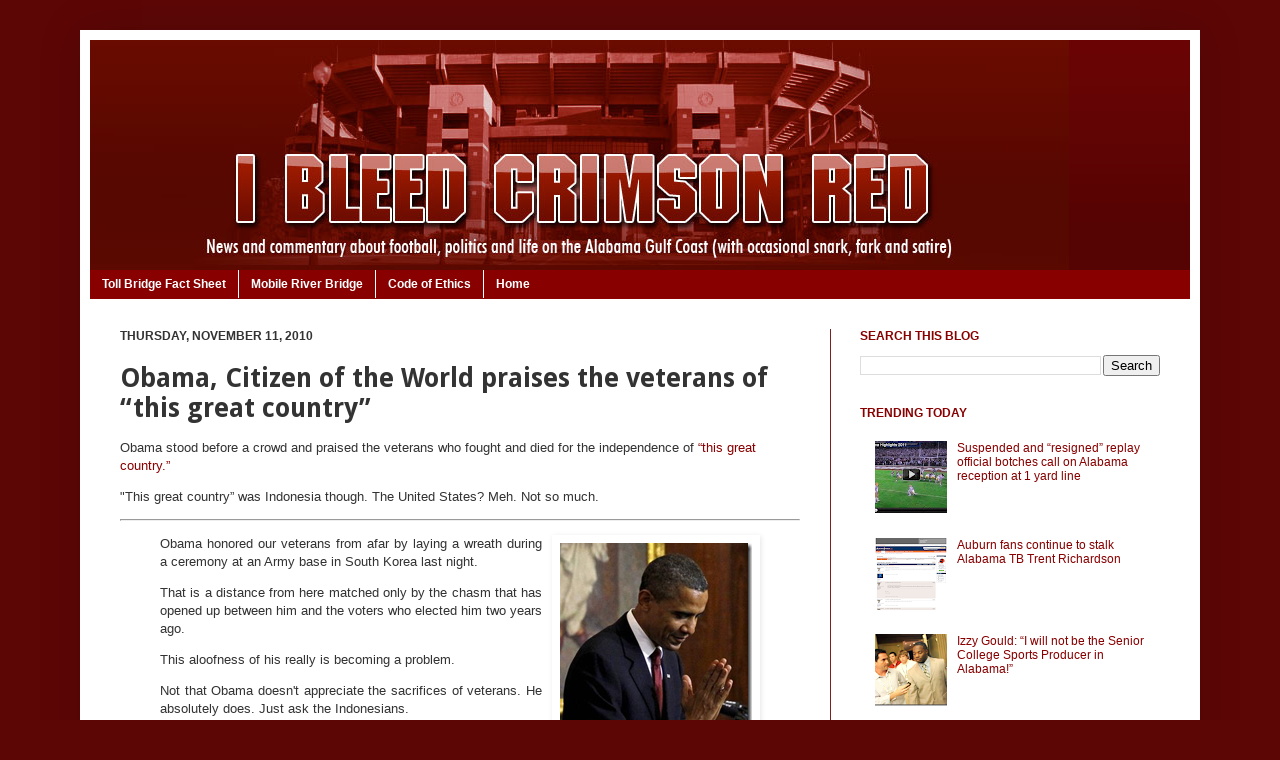

--- FILE ---
content_type: text/html; charset=UTF-8
request_url: https://www.ibleedcrimsonred.com/2010/11/obama-citizen-of-world-praises-veterans.html
body_size: 18611
content:
<!DOCTYPE html>
<html class='v2' dir='ltr' xmlns='http://www.w3.org/1999/xhtml' xmlns:b='http://www.google.com/2005/gml/b' xmlns:data='http://www.google.com/2005/gml/data' xmlns:expr='http://www.google.com/2005/gml/expr'>
<head>
<link href='https://www.blogger.com/static/v1/widgets/335934321-css_bundle_v2.css' rel='stylesheet' type='text/css'/>
<script async='async' crossorigin='anonymous' src='https://pagead2.googlesyndication.com/pagead/js/adsbygoogle.js?client=ca-pub-9194393883167843'></script>
<meta content='IE=EmulateIE7' http-equiv='X-UA-Compatible'/>
<meta content='width=1100' name='viewport'/>
<meta content='text/html; charset=UTF-8' http-equiv='Content-Type'/>
<meta content='blogger' name='generator'/>
<link href='https://www.ibleedcrimsonred.com/favicon.ico' rel='icon' type='image/x-icon'/>
<link href='https://www.ibleedcrimsonred.com/2010/11/obama-citizen-of-world-praises-veterans.html' rel='canonical'/>
<link rel="alternate" type="application/atom+xml" title="I Bleed Crimson Red - Atom" href="https://www.ibleedcrimsonred.com/feeds/posts/default" />
<link rel="alternate" type="application/rss+xml" title="I Bleed Crimson Red - RSS" href="https://www.ibleedcrimsonred.com/feeds/posts/default?alt=rss" />
<link rel="service.post" type="application/atom+xml" title="I Bleed Crimson Red - Atom" href="https://www.blogger.com/feeds/5335013332653784695/posts/default" />

<link rel="alternate" type="application/atom+xml" title="I Bleed Crimson Red - Atom" href="https://www.ibleedcrimsonred.com/feeds/2935109023235970179/comments/default" />
<!--Can't find substitution for tag [blog.ieCssRetrofitLinks]-->
<link href='https://blogger.googleusercontent.com/img/b/R29vZ2xl/AVvXsEj7X2NiEQKVdEUi6XoY6jvQnBMAewOT5lxbEayv2azGNjraLGpmMI2xH2X1TZbSJyLeFvgfeQ-XXK1dmjc2IAtbfwC9a7AQ5XmF6rW3-IruCN9RtdTBwmNWVDgzu6ip4O6p1J9-aB8fOqc/?imgmax=800' rel='image_src'/>
<meta content='https://www.ibleedcrimsonred.com/2010/11/obama-citizen-of-world-praises-veterans.html' property='og:url'/>
<meta content='Obama, Citizen of the World praises the veterans of “this great country”' property='og:title'/>
<meta content='Obama stood before a crowd and praised the veterans who fought and died for the independence of “this great country.”   &quot;This great country”...' property='og:description'/>
<meta content='https://blogger.googleusercontent.com/img/b/R29vZ2xl/AVvXsEj7X2NiEQKVdEUi6XoY6jvQnBMAewOT5lxbEayv2azGNjraLGpmMI2xH2X1TZbSJyLeFvgfeQ-XXK1dmjc2IAtbfwC9a7AQ5XmF6rW3-IruCN9RtdTBwmNWVDgzu6ip4O6p1J9-aB8fOqc/w1200-h630-p-k-no-nu/?imgmax=800' property='og:image'/>
<title>
I Bleed Crimson Red: Obama, Citizen of the World praises the veterans of &#8220;this great country&#8221;
</title>
<style type='text/css'>@font-face{font-family:'Droid Sans';font-style:normal;font-weight:700;font-display:swap;src:url(//fonts.gstatic.com/s/droidsans/v19/SlGWmQWMvZQIdix7AFxXmMh3eDs1ZyHKpWg.woff2)format('woff2');unicode-range:U+0000-00FF,U+0131,U+0152-0153,U+02BB-02BC,U+02C6,U+02DA,U+02DC,U+0304,U+0308,U+0329,U+2000-206F,U+20AC,U+2122,U+2191,U+2193,U+2212,U+2215,U+FEFF,U+FFFD;}</style>
<style id='page-skin-1' type='text/css'><!--
/*
-----------------------------------------------
Blogger Template Style
Name:     Simple
Designer: Josh Peterson
URL:      www.noaesthetic.com
----------------------------------------------- */
#navbar-iframe {
display: none !important;
}
/* Variable definitions
====================
<Variable name="keycolor" description="Main Color" type="color" default="#66bbdd"/>
<Group description="Page Text" selector="body">
<Variable name="body.font" description="Font" type="font"
default="normal normal 12px Arial, Tahoma, Helvetica, FreeSans, sans-serif"/>
<Variable name="body.text.color" description="Text Color" type="color" default="#222222"/>
</Group>
<Group description="Backgrounds" selector=".body-fauxcolumns-outer">
<Variable name="body.background.color" description="Outer Background" type="color" default="#66bbdd"/>
<Variable name="content.background.color" description="Main Background" type="color" default="#ffffff"/>
<Variable name="header.background.color" description="Header Background" type="color" default="transparent"/>
</Group>
<Group description="Links" selector=".main-outer">
<Variable name="link.color" description="Link Color" type="color" default="#2288bb"/>
<Variable name="link.visited.color" description="Visited Color" type="color" default="#888888"/>
<Variable name="link.hover.color" description="Hover Color" type="color" default="#33aaff"/>
</Group>
<Group description="Blog Title" selector=".header h1">
<Variable name="header.font" description="Font" type="font"
default="normal normal 60px Arial, Tahoma, Helvetica, FreeSans, sans-serif"/>
<Variable name="header.text.color" description="Title Color" type="color" default="#3399bb" />
</Group>
<Group description="Blog Description" selector=".header .description">
<Variable name="description.text.color" description="Description Color" type="color"
default="#777777" />
</Group>
<Group description="Tabs Text" selector=".tabs-inner .widget li a">
<Variable name="tabs.font" description="Font" type="font"
default="normal normal 14px Arial, Tahoma, Helvetica, FreeSans, sans-serif"/>
<Variable name="tabs.text.color" description="Text Color" type="color" default="#999999"/>
<Variable name="tabs.selected.text.color" description="Selected Color" type="color" default="#000000"/>
</Group>
<Group description="Tabs Background" selector=".tabs-outer .PageList">
<Variable name="tabs.background.color" description="Background Color" type="color" default="#f5f5f5"/>
<Variable name="tabs.selected.background.color" description="Selected Color" type="color" default="#eeeeee"/>
</Group>
<Group description="Post Title" selector="h3.post-title, .comments h4">
<Variable name="post.title.font" description="Font" type="font"
default="normal normal 22px Arial, Tahoma, Helvetica, FreeSans, sans-serif"/>
</Group>
<Group description="Date Header" selector=".date-header">
<Variable name="date.header.color" description="Text Color" type="color"
default="#333333"/>
<Variable name="date.header.background.color" description="Background Color" type="color"
default="transparent"/>
</Group>
<Group description="Post Footer" selector=".post-footer">
<Variable name="post.footer.text.color" description="Text Color" type="color" default="#666666"/>
<Variable name="post.footer.background.color" description="Background Color" type="color"
default="#f9f9f9"/>
<Variable name="post.footer.border.color" description="Shadow Color" type="color" default="#eeeeee"/>
</Group>
<Group description="Gadgets" selector="h2">
<Variable name="widget.title.font" description="Title Font" type="font"
default="normal bold 11px Arial, Tahoma, Helvetica, FreeSans, sans-serif"/>
<Variable name="widget.title.text.color" description="Title Color" type="color" default="#000000"/>
<Variable name="widget.alternate.text.color" description="Alternate Color" type="color" default="#999999"/>
</Group>
<Group description="Images" selector=".main-inner">
<Variable name="image.background.color" description="Background Color" type="color" default="#ffffff"/>
<Variable name="image.border.color" description="Border Color" type="color" default="#eeeeee"/>
<Variable name="image.text.color" description="Caption Text Color" type="color" default="#333333"/>
</Group>
<Group description="Accents" selector=".content-inner">
<Variable name="body.rule.color" description="Separator Line Color" type="color" default="#eeeeee"/>
<Variable name="tabs.border.color" description="Tabs Border Color" type="color" default="#772222"/>
</Group>
<Variable name="body.background" description="Body Background" type="background"
color="#5d0606" default="$(color) none repeat scroll top left"/>
<Variable name="body.background.override" description="Body Background Override" type="string" default=""/>
<Variable name="body.background.gradient.cap" description="Body Gradient Cap" type="url"
default="url(https://www.blogblog.com/1kt/simple/gradients_light.png)"/>
<Variable name="body.background.gradient.tile" description="Body Gradient Tile" type="url"
default="url(https://www.blogblog.com/1kt/simple/body_gradient_tile_light.png)"/>
<Variable name="content.background.color.selector" description="Content Background Color Selector" type="string" default=".content-inner"/>
<Variable name="content.padding" description="Content Padding" type="length" default="10px"/>
<Variable name="content.padding.horizontal" description="Content Horizontal Padding" type="length" default="10px"/>
<Variable name="content.shadow.spread" description="Content Shadow Spread" type="length" default="40px"/>
<Variable name="content.shadow.spread.webkit" description="Content Shadow Spread (WebKit)" type="length" default="5px"/>
<Variable name="content.shadow.spread.ie" description="Content Shadow Spread (IE)" type="length" default="10px"/>
<Variable name="main.border.width" description="Main Border Width" type="length" default="0"/>
<Variable name="header.background.gradient" description="Header Gradient" type="url" default="none"/>
<Variable name="header.shadow.offset.left" description="Header Shadow Offset Left" type="length" default="-1px"/>
<Variable name="header.shadow.offset.top" description="Header Shadow Offset Top" type="length" default="-1px"/>
<Variable name="header.shadow.spread" description="Header Shadow Spread" type="length" default="1px"/>
<Variable name="header.padding" description="Header Padding" type="length" default="30px"/>
<Variable name="header.border.size" description="Header Border Size" type="length" default="1px"/>
<Variable name="header.bottom.border.size" description="Header Bottom Border Size" type="length" default="0"/>
<Variable name="header.border.horizontalsize" description="Header Horizontal Border Size" type="length" default="0"/>
<Variable name="description.text.size" description="Description Text Size" type="string" default="140%"/>
<Variable name="tabs.margin.top" description="Tabs Margin Top" type="length" default="0" />
<Variable name="tabs.margin.side" description="Tabs Side Margin" type="length" default="30px" />
<Variable name="tabs.background.gradient" description="Tabs Background Gradient" type="url"
default="url(https://www.blogblog.com/1kt/simple/gradients_light.png)"/>
<Variable name="tabs.border.width" description="Tabs Border Width" type="length" default="1px"/>
<Variable name="tabs.bevel.border.width" description="Tabs Bevel Border Width" type="length" default="1px"/>
<Variable name="date.header.padding" description="Date Header Padding" type="string" default="inherit"/>
<Variable name="date.header.letterspacing" description="Date Header Letter Spacing" type="string" default="inherit"/>
<Variable name="date.header.margin" description="Date Header Margin" type="string" default="inherit"/>
<Variable name="post.margin.bottom" description="Post Bottom Margin" type="length" default="25px"/>
<Variable name="image.border.small.size" description="Image Border Small Size" type="length" default="2px"/>
<Variable name="image.border.large.size" description="Image Border Large Size" type="length" default="5px"/>
<Variable name="page.width.selector" description="Page Width Selector" type="string" default=".region-inner"/>
<Variable name="page.width" description="Page Width" type="string" default="auto"/>
<Variable name="main.section.margin" description="Main Section Margin" type="length" default="15px"/>
<Variable name="main.padding" description="Main Padding" type="length" default="15px"/>
<Variable name="main.padding.top" description="Main Padding Top" type="length" default="30px"/>
<Variable name="main.padding.bottom" description="Main Padding Bottom" type="length" default="30px"/>
<Variable name="paging.background"
color="#ffffff"
description="Background of blog paging area" type="background"
default="transparent none no-repeat scroll top center"/>
<Variable name="footer.bevel" description="Bevel border length of footer" type="length" default="0"/>
<Variable name="startSide" description="Side where text starts in blog language" type="automatic" default="left"/>
<Variable name="endSide" description="Side where text ends in blog language" type="automatic" default="right"/>
*/
/* Content
----------------------------------------------- */
body {
font: normal normal 12px Arial, Tahoma, Helvetica, FreeSans, sans-serif;
color: #333333;
background: #5d0606 none no-repeat scroll center center;
padding: 0 40px 40px 40px;
}
html body .region-inner {
min-width: 0;
max-width: 100%;
width: auto;
}
a:link {
text-decoration:none;
color: #880000;
}
a:visited {
text-decoration:none;
color: #cc3333;
}
a:hover {
text-decoration:underline;
color: #228822;
}
.body-fauxcolumn-outer .fauxcolumn-inner {
background: transparent none repeat scroll top left;
_background-image: none;
}
.body-fauxcolumn-outer .cap-top {
position: absolute;
z-index: 1;
height: 400px;
width: 100%;
background: #5d0606 none no-repeat scroll center center;
}
.body-fauxcolumn-outer .cap-top .cap-left {
width: 100%;
background: transparent none repeat-x scroll top left;
_background-image: none;
}
.content-outer {
-moz-box-shadow: 0 0 40px rgba(0, 0, 0, .15);
-webkit-box-shadow: 0 0 5px rgba(0, 0, 0, .15);
-goog-ms-box-shadow: 0 0 10px #333333;
box-shadow: 0 0 40px rgba(0, 0, 0, .15);
margin-bottom: 1px;
}
.content-inner {
padding: 10px 10px;
}
.content-inner {
background-color: #ffffff;
}
/* Header
----------------------------------------------- */
.header-outer {
background: #6a0404 url(https://www.blogblog.com/1kt/simple/gradients_deep.png) repeat-x scroll 0 -400px;
_background-image: none;
}
.Header h1 {
font: normal normal 60px Georgia, Utopia, 'Palatino Linotype', Palatino, serif;
color: #ffffff;
text-shadow: -1px -1px 1px rgba(0, 0, 0, .2);
}
.Header h1 a {
color: #ffffff;
}
.Header .description {
font-size: 140%;
color: #ffffff;
}
.header-inner .Header .titlewrapper {
padding: 22px 30px;
}
.header-inner .Header .descriptionwrapper {
padding: 0 30px;
}
/* Tabs
----------------------------------------------- */
.tabs-inner .section:first-child {
border-top: 0 solid #880000;
}
.tabs-inner .section:first-child ul {
margin-top: -0;
border-top: 0 solid #880000;
border-left: 0 solid #880000;
border-right: 0 solid #880000;
}
.tabs-inner .widget ul {
background: #880000 none repeat-x scroll 0 -800px;
_background-image: none;
border-bottom: 1px solid #880000;
margin-top: 1px;
margin-left: -30px;
margin-right: -30px;
}
.tabs-inner .widget li a {
display: inline-block;
padding: .6em 1em;
font: normal bold 12px Arial, Tahoma, Helvetica, FreeSans, sans-serif;
color: #ffffff;
border-left: 1px solid #ffffff;
border-right: 0 solid #880000;
}
.tabs-inner .widget li:first-child a {
border-left: none;
}
.tabs-inner .widget li.selected a, .tabs-inner .widget li a:hover {
color: #ffffff;
background-color: #6a0404;
text-decoration: none;
}
/* Columns
----------------------------------------------- */
.main-outer {
border-top: 0 solid #772222;
}
.fauxcolumn-left-outer .fauxcolumn-inner {
border-right: 1px solid #772222;
}
.fauxcolumn-right-outer .fauxcolumn-inner {
border-left: 1px solid #772222;
}
/* Headings
----------------------------------------------- */
h2 {
margin: 0 0 1em 0;
font: normal bold 12px Arial, Tahoma, Helvetica, FreeSans, sans-serif;
color: #880000;
text-transform: uppercase;
}
/* Widgets
----------------------------------------------- */
.widget .zippy {
color: #331133;
text-shadow: 2px 2px 1px rgba(0, 0, 0, .1);
}
.widget .popular-posts ul {
list-style: none;
}
/* Posts
----------------------------------------------- */
.date-header span {
background-color: transparent;
color: #333333;
padding: inherit;
letter-spacing: inherit;
margin: inherit;
}
.main-inner {
padding-top: 30px;
padding-bottom: 30px;
}
.main-inner .column-center-inner {
padding: 0 15px;
}
.main-inner .column-center-inner .section {
margin: 0 15px;
}
.post {
margin: 0 0 25px 0;
}
h3.post-title, .comments h4 {
font: normal bold 26px Droid Sans;
margin: .75em 0 0;
}
.post-body {
font-size: 110%;
line-height: 1.4;
position: relative;
}
.post-body img, .post-body .tr-caption-container, .Profile img, .Image img,
.BlogList .item-thumbnail img {
padding: 4px;
background: #ffffff;
border: 1px solid #660000;
-moz-box-shadow: 1px 1px 5px rgba(0, 0, 0, .1);
-webkit-box-shadow: 1px 1px 5px rgba(0, 0, 0, .1);
box-shadow: 1px 1px 5px rgba(0, 0, 0, .1);
}
.post-body img, .post-body .tr-caption-container {
padding: 8px;
}
.post-body .tr-caption-container {
color: #333333;
}
.post-body .tr-caption-container img {
padding: 0;
background: transparent;
border: none;
-moz-box-shadow: 0 0 0 rgba(0, 0, 0, .1);
-webkit-box-shadow: 0 0 0 rgba(0, 0, 0, .1);
box-shadow: 0 0 0 rgba(0, 0, 0, .1);
}
.post-header {
margin: 0 0 1.5em;
line-height: 1.6;
font-size: 90%;
}
.post-footer {
margin: 20px -2px 0;
padding: 5px 10px;
color: #552222;
background-color: #ffffff;
border-bottom: 1px solid transparent;
line-height: 1.6;
font-size: 110%;
}
#comments .comment-author {
padding-top: 1.5em;
border-top: 1px solid #772222;
background-position: 0 1.5em;
}
#comments .comment-author:first-child {
padding-top: 0;
border-top: none;
}
.avatar-image-container {
margin: .2em 0 0;
}
#comments .avatar-image-container img {
border: 1px solid #660000;
}
/* Accents
---------------------------------------------- */
.section-columns td.columns-cell {
border-left: 1px solid #772222;
}
.blog-pager {
background: transparent none no-repeat scroll top center;
}
.blog-pager-older-link, .home-link,
.blog-pager-newer-link {
background-color: #ffffff;
padding: 5px;
}
.footer-outer {
border-top: 0 dashed #bbbbbb;
}
/* Mobile
----------------------------------------------- */
.mobile .content-outer {
-webkit-box-shadow: 0 0 3px rgba(0, 0, 0, .15);
box-shadow: 0 0 3px rgba(0, 0, 0, .15);
padding: 0 40px;
}
body.mobile .AdSense {
margin: 0 -40px;
}
.mobile .tabs-inner .widget ul {
margin-left: 0;
margin-right: 0;
}
.mobile .post {
margin: 0;
}
.mobile .main-inner .column-center-inner .section {
margin: 0;
}
.mobile .date-header span {
padding: 0.1em 10px;
margin: 0 -10px;
}
.mobile h3.post-title {
margin: 0;
}
.mobile .blog-pager {
background: transparent;
}
.mobile .footer-outer {
border-top: none;
}
.mobile .main-inner, .mobile .footer-inner {
background-color: #ffffff;
}
.mobile-index-contents {
color: #333333;
}
.mobile-link-button {
background-color: #880000;
}
.mobile-link-button a:link, .mobile-link-button a:visited {
color: #ffffff;
}
.mobile .body-fauxcolumn-outer .cap-top {
background-size: 100% auto;
}
<%
Function googleColor(value, random)
Dim colorArray
colorArray = Split(value, ",")
googleColor = colorArray(random Mod (UBound(colorArray) + 1))
End Function
Function googleScreenRes()
Dim screenRes, delimiter, resArray
screenRes = Request.ServerVariables("HTTP_UA_PIXELS")
delimiter = "x"
If IsEmpty(screenRes) Then
screenRes = Request.ServerVariables("HTTP_X_UP_DEVCAP_SCREENPIXELS")
delimiter = ","
End If
If IsEmpty(screenRes) Then
screenRes = Request.ServerVariables("HTTP_X_JPHONE_DISPLAY")
delimiter = "*"
End If
resArray = Split(screenRes, delimiter, 2)
If (UBound(resArray) + 1) = 2 Then
googleScreenRes = "&u_w=" & resArray(0) & "&u_h=" & resArray(1)
End If
End Function
Function googleMuid()
Dim muid
muid = Request.ServerVariables("HTTP_X_DCMGUID")
If Not IsEmpty(muid) Then
googleMuid = "&muid=" & muid
Exit Function
End If
muid = Request.ServerVariables("HTTP_X_UP_SUBNO")
If Not IsEmpty(muid) Then
googleMuid = "&muid=" & muid
Exit Function
End If
muid = Request.ServerVariables("HTTP_X_JPHONE_UID")
If Not IsEmpty(muid) Then
googleMuid = "&muid=" & muid
Exit Function
End If
muid = Request.ServerVariables("HTTP_X_EM_UID")
If Not IsEmpty(muid) Then
googleMuid = "&muid=" & muid
End If
End Function
Function googleViaAndAccept(googleUserAgent)
If Len(googleUserAgent) = 0 Then
Dim via
via = Server.URLEncode(Request.ServerVariables("HTTP_VIA"))
If Not IsEmpty(via) Then
googleViaAndAccept = "&via=" & via
End If
Dim accept
accept = Server.URLEncode(Request.ServerVariables("HTTP_ACCEPT"))
If Not IsEmpty(accept) Then
googleViaAndAccept = googleViaAndAccept & "&accept=" & accept
End If
End If
End Function
Dim googleTime, googleDt, googleScheme
googleTime = DateDiff("s", "01/01/1970 00:00:00", Now())
googleDt = (1000 * googleTime) + Round(1000 * (Timer - Int(Timer)))
googleScheme = "https://"
googleUserAgent = Server.URLEncode(Request.ServerVariables("HTTP_USER_AGENT"))
If StrComp(Request.ServerVariables("HTTPS"), "on") = 0 Then googleScheme = "https://"
Dim googleAdUrl, googleAdOutput
googleAdUrl = "https://pagead2.googlesyndication.com/pagead/ads?" &_
"client=ca-mb-pub-9194393883167843" &_
"&dt=" & googleDt &_
"&ip=" & Server.URLEncode(Request.ServerVariables("REMOTE_ADDR")) &_
"&markup=wml" &_
"&output=wml" &_
"&ref=" & Server.URLEncode(Request.ServerVariables("HTTP_REFERER")) &_
"&slotname=0912466810" &_
"&url=" & Server.URLEncode(googleScheme & Request.ServerVariables("HTTP_HOST") & Request.ServerVariables("URL")) &_
"&useragent=" & googleUserAgent &_
googleScreenRes() &_
googleMuid() &_
googleViaAndAccept(googleUserAgent)
Set googleAdOutput = Server.CreateObject("MSXML2.ServerXMLHTTP")
googleAdOutput.Open "GET", googleAdUrl, false
googleAdOutput.Send
Response.Write(googleAdOutput.responseText)
%>

--></style>
<style id='template-skin-1' type='text/css'><!--
body {
min-width: 1120px;
}
.content-outer, .content-fauxcolumn-outer, .region-inner {
min-width: 1120px;
max-width: 1120px;
_width: 1120px;
}
.main-inner .columns {
padding-left: 0px;
padding-right: 360px;
}
.main-inner .fauxcolumn-center-outer {
left: 0px;
right: 360px;
/* IE6 does not respect left and right together */
_width: expression(this.parentNode.offsetWidth -
parseInt("0px") -
parseInt("360px") + 'px');
}
.main-inner .fauxcolumn-left-outer {
width: 0px;
}
.main-inner .fauxcolumn-right-outer {
width: 360px;
}
.main-inner .column-left-outer {
width: 0px;
right: 100%;
margin-left: -0px;
}
.main-inner .column-right-outer {
width: 360px;
margin-right: -360px;
}
#layout {
min-width: 0;
}
#layout .content-outer {
min-width: 0;
width: 800px;
}
#layout .region-inner {
min-width: 0;
width: auto;
}
--></style>
<link href='https://i1046.photobucket.com/albums/b463/Ibleedcrimsonred/IBCR.png' rel='shortcut icon'/>
<link href='https://i1046.photobucket.com/albums/b463/Ibleedcrimsonred/IBCR.png' rel='icon'/>
<script type='text/javascript'>
      var _gaq = _gaq || [];
      _gaq.push(['_setAccount', 'UA-21025844-1']);
                 _gaq.push(['_trackPageview']);
                 (function() {
                 var ga = document.createElement('script'); ga.type = 'text/javascript'; ga.async = true;
                 ga.src = ('https:' == document.location.protocol ? 'https://ssl' : 'https://www') + '.google-analytics.com/ga.js';
                 var s = document.getElementsByTagName('script')[0]; s.parentNode.insertBefore(ga, s);
                 })();
    </script>
<script src='https://w.sharethis.com/button/buttons.js' type='text/javascript'></script>
<script type='text/javascript'>
      stLight.options({publisher: "20c63e38-cefc-4cf4-b150-1920ae6ab2eb", doNotHash: true, doNotCopy: false, hashAddressBar: false});</script>
<meta content='DbfWVQy14PLeygP-svhR4U1xvpg' name='alexaVerifyID'/>
<script async='async' src='//pagead2.googlesyndication.com/pagead/js/adsbygoogle.js'></script>
<script>
     (adsbygoogle = window.adsbygoogle || []).push({
          google_ad_client: "ca-pub-9194393883167843",
          enable_page_level_ads: true
     });
</script>
<link href='https://www.blogger.com/dyn-css/authorization.css?targetBlogID=5335013332653784695&amp;zx=27575790-9a62-44f0-98b1-ef216677d133' media='none' onload='if(media!=&#39;all&#39;)media=&#39;all&#39;' rel='stylesheet'/><noscript><link href='https://www.blogger.com/dyn-css/authorization.css?targetBlogID=5335013332653784695&amp;zx=27575790-9a62-44f0-98b1-ef216677d133' rel='stylesheet'/></noscript>
<meta name='google-adsense-platform-account' content='ca-host-pub-1556223355139109'/>
<meta name='google-adsense-platform-domain' content='blogspot.com'/>

<!-- data-ad-client=ca-pub-9194393883167843 -->

</head>
<body class='loading'>
<div class='navbar section' id='navbar'><div class='widget Navbar' data-version='1' id='Navbar1'><script type="text/javascript">
    function setAttributeOnload(object, attribute, val) {
      if(window.addEventListener) {
        window.addEventListener('load',
          function(){ object[attribute] = val; }, false);
      } else {
        window.attachEvent('onload', function(){ object[attribute] = val; });
      }
    }
  </script>
<div id="navbar-iframe-container"></div>
<script type="text/javascript" src="https://apis.google.com/js/platform.js"></script>
<script type="text/javascript">
      gapi.load("gapi.iframes:gapi.iframes.style.bubble", function() {
        if (gapi.iframes && gapi.iframes.getContext) {
          gapi.iframes.getContext().openChild({
              url: 'https://www.blogger.com/navbar/5335013332653784695?po\x3d2935109023235970179\x26origin\x3dhttps://www.ibleedcrimsonred.com',
              where: document.getElementById("navbar-iframe-container"),
              id: "navbar-iframe"
          });
        }
      });
    </script><script type="text/javascript">
(function() {
var script = document.createElement('script');
script.type = 'text/javascript';
script.src = '//pagead2.googlesyndication.com/pagead/js/google_top_exp.js';
var head = document.getElementsByTagName('head')[0];
if (head) {
head.appendChild(script);
}})();
</script>
</div></div>
<div class='body-fauxcolumns'>
<div class='fauxcolumn-outer body-fauxcolumn-outer'>
<div class='cap-top'>
<div class='cap-left'></div>
<div class='cap-right'></div>
</div>
<div class='fauxborder-left'>
<div class='fauxborder-right'></div>
<div class='fauxcolumn-inner'>
</div>
</div>
<div class='cap-bottom'>
<div class='cap-left'></div>
<div class='cap-right'></div>
</div>
</div>
</div>
<div class='content'>
<div class='content-fauxcolumns'>
<div class='fauxcolumn-outer content-fauxcolumn-outer'>
<div class='cap-top'>
<div class='cap-left'></div>
<div class='cap-right'></div>
</div>
<div class='fauxborder-left'>
<div class='fauxborder-right'></div>
<div class='fauxcolumn-inner'>
</div>
</div>
<div class='cap-bottom'>
<div class='cap-left'></div>
<div class='cap-right'></div>
</div>
</div>
</div>
<div class='content-outer'>
<div class='content-cap-top cap-top'>
<div class='cap-left'></div>
<div class='cap-right'></div>
</div>
<div class='fauxborder-left content-fauxborder-left'>
<div class='fauxborder-right content-fauxborder-right'></div>
<div class='content-inner'>
<header>
<div class='header-outer'>
<div class='header-cap-top cap-top'>
<div class='cap-left'></div>
<div class='cap-right'></div>
</div>
<div class='fauxborder-left header-fauxborder-left'>
<div class='fauxborder-right header-fauxborder-right'></div>
<div class='region-inner header-inner'>
<div class='header section' id='header'><div class='widget Header' data-version='1' id='Header1'>
<div id='header-inner'>
<a href='https://www.ibleedcrimsonred.com/' style='display: block'>
<img alt='I Bleed Crimson Red' height='230px; ' id='Header1_headerimg' src='https://blogger.googleusercontent.com/img/b/R29vZ2xl/AVvXsEicC30mnBmE65s4xKaK5t6Mb96jhEtqXjYfgqHA8gHeq5aIi3l2qSWjrI7yLe2_6V8HS2FEE24sjqybu00ZtiGNmM-6Ky7wbWMWoOF6vyODMvkRt1K6p0HJAwQyNTh6JCsMebhQ8wfrFx0/s1600/IBCR-hdr.jpg' style='display: block' width='979px; '/>
</a>
</div>
</div></div>
</div>
</div>
<div class='header-cap-bottom cap-bottom'>
<div class='cap-left'></div>
<div class='cap-right'></div>
</div>
</div>
</header>
<div class='tabs-outer'>
<div class='tabs-cap-top cap-top'>
<div class='cap-left'></div>
<div class='cap-right'></div>
</div>
<div class='fauxborder-left tabs-fauxborder-left'>
<div class='fauxborder-right tabs-fauxborder-right'></div>
<div class='region-inner tabs-inner'>
<div class='tabs section' id='crosscol'><div class='widget PageList' data-version='1' id='PageList1'>
<h2>
Pages
</h2>
<div class='widget-content'>
<ul>
<li>
<a href='https://www.ibleedcrimsonred.com/p/mrb.html'>
Toll Bridge Fact Sheet
</a>
</li>
<li>
<a href='https://www.ibleedcrimsonred.com/p/mobile-bay-bridge.html'>
Mobile River Bridge
</a>
</li>
<li>
<a href='https://www.ibleedcrimsonred.com/p/blogger-code-of-ethics.html'>
Code of Ethics
</a>
</li>
<li>
<a href='https://www.ibleedcrimsonred.com/'>
Home
</a>
</li>
</ul>
<div class='clear'></div>
</div>
</div></div>
<div class='tabs no-items section' id='crosscol-overflow'></div>
</div>
</div>
<div class='tabs-cap-bottom cap-bottom'>
<div class='cap-left'></div>
<div class='cap-right'></div>
</div>
</div>
<div class='main-outer'>
<div class='main-cap-top cap-top'>
<div class='cap-left'></div>
<div class='cap-right'></div>
</div>
<div class='fauxborder-left main-fauxborder-left'>
<div class='fauxborder-right main-fauxborder-right'></div>
<div class='region-inner main-inner'>
<div class='columns fauxcolumns'>
<div class='fauxcolumn-outer fauxcolumn-center-outer'>
<div class='cap-top'>
<div class='cap-left'></div>
<div class='cap-right'></div>
</div>
<div class='fauxborder-left'>
<div class='fauxborder-right'></div>
<div class='fauxcolumn-inner'>
</div>
</div>
<div class='cap-bottom'>
<div class='cap-left'></div>
<div class='cap-right'></div>
</div>
</div>
<div class='fauxcolumn-outer fauxcolumn-left-outer'>
<div class='cap-top'>
<div class='cap-left'></div>
<div class='cap-right'></div>
</div>
<div class='fauxborder-left'>
<div class='fauxborder-right'></div>
<div class='fauxcolumn-inner'>
</div>
</div>
<div class='cap-bottom'>
<div class='cap-left'></div>
<div class='cap-right'></div>
</div>
</div>
<div class='fauxcolumn-outer fauxcolumn-right-outer'>
<div class='cap-top'>
<div class='cap-left'></div>
<div class='cap-right'></div>
</div>
<div class='fauxborder-left'>
<div class='fauxborder-right'></div>
<div class='fauxcolumn-inner'>
</div>
</div>
<div class='cap-bottom'>
<div class='cap-left'></div>
<div class='cap-right'></div>
</div>
</div>
<!-- corrects IE6 width calculation -->
<div class='columns-inner'>
<div class='column-center-outer'>
<div class='column-center-inner'>
<div class='main section' id='main'><div class='widget Blog' data-version='1' id='Blog1'>
<div class='blog-posts hfeed'>
<!--Can't find substitution for tag [defaultAdStart]-->

                                        <div class="date-outer">
                                      
<h2 class='date-header'>
<span>
Thursday, November 11, 2010
</span>
</h2>

                                        <div class="date-posts">
                                      
<div class='post-outer'>
<div class='post hentry uncustomized-post-template'>
<a name='2935109023235970179'></a>
<h3 class='post-title entry-title'>
Obama, Citizen of the World praises the veterans of &#8220;this great country&#8221;
</h3>
<div class='post-header'>
<div class='post-header-line-1'></div>
</div>
<div class='post-body entry-content' id='post-body-2935109023235970179'>
<p>Obama stood before a crowd and praised the veterans who fought and died for the independence of <a href="http://www.nypost.com/p/news/national/bam_awol_on_vets_day_IxEoyioHbtjAsNjGmbZoIP#ixzz14yjr9zaE" target="_blank">&#8220;this great country.&#8221;</a></p>  <p>&quot;This great country&#8221; was Indonesia though. The United States? Meh. Not so much.</p>  <p>   <hr /></p>  <blockquote>   <p align="justify"><a href="https://blogger.googleusercontent.com/img/b/R29vZ2xl/AVvXsEi5ZMLILe0BUvHy3UU1C8lY6lsjRdeX3QLNxxcCaXBFvWeAmm3cZ_1bBjxzslQZf6-v5Ts9UgarS7pt7nfOrdwBEarpqcsnJoOa4J6LyqMiAzut9MUCbe8qtnf6cjDUqZIU2F4fCm5eLC4/s1600-h/image%5B3%5D.png"><img align="right" alt="image" border="0" height="244" src="https://blogger.googleusercontent.com/img/b/R29vZ2xl/AVvXsEj7X2NiEQKVdEUi6XoY6jvQnBMAewOT5lxbEayv2azGNjraLGpmMI2xH2X1TZbSJyLeFvgfeQ-XXK1dmjc2IAtbfwC9a7AQ5XmF6rW3-IruCN9RtdTBwmNWVDgzu6ip4O6p1J9-aB8fOqc/?imgmax=800" style="border-bottom: 0px; border-left: 0px; margin: 0px 0px 0px 10px; display: inline; border-top: 0px; border-right: 0px" title="image" width="192" /></a> Obama honored our veterans from afar by laying a wreath during a ceremony at an Army base in South Korea last night. </p>    <p align="justify">That is a distance from here matched only by the chasm that has opened up between him and the voters who elected him two years ago. </p>    <p align="justify">This aloofness of his really is becoming a problem. </p>    <p align="justify">Not that Obama doesn't appreciate the sacrifices of veterans. He absolutely does. Just ask the Indonesians. </p>    <p align="justify">He was in Jakarta for their Heroes Day this week to honor their veterans &quot;who have sacrificed on behalf of this great country.&quot; </p>    <p align="justify">&quot;This great country,&quot; of course, being Indonesia. </p>    <p align="justify">&quot;When my stepfather was a boy, he watched his own father and older brother leave home to fight and die in the struggle for Indonesian independence,&quot; Obama told the audience. </p>    <p align="justify">And the White House wonders why so many people think there is something foreign about this guy. </p> </blockquote>  <p>   <hr /></p>  <p>Charles Hurt of the NY Post notes Obama&#8217;s aloofness. To this writer, it&#8217;s not the aloofness that sticks in America&#8217;s collective craw. It&#8217;s the outright disdain for everything that <em>is</em> America combined with a willingness to embrace those who would seek to destroy us.</p>  <p>Yesterday, <a href="http://www.cnsnews.com/news/article/obama-visits-mosque-where-crowd-cheered" target="_blank">Obama visited the colossal Istiqlal Mosque</a> and gave a speech on &#8220;tolerance.&#8221; This, ironically, is the same location that Iranian President Mahmoud Ahmadinejad visited four years ago, was welcomed as a &#8220;rock star,&#8221; and proceeded to incite the crowd to &#8220;FIGHT AMERICA! FIGHT ISRAEL!&#8221;</p>  <p>Obama quietly lays a wreath at an Army base halfway around the world. He gives a speech praising Indonesian veterans, and gives another speech on tolerance at the same location that the President of one of our most dangerous enemies encouraged the same crowd to help destroy us.</p>  <p>The White House shouldn&#8217;t worry too much about the &#8220;something foreign&#8221; with this guy. What they should be worried about is why he seemingly aligns himself with people who spit in America&#8217;s eye.</p>  
<div style='clear: both;'></div>
</div>
<div class='post-footer'>
<div class='post-footer-line post-footer-line-1'>
<span class='post-author vcard'>
Posted by
<span class='fn'>
David L.
</span>
</span>
<span class='post-timestamp'>
at
<a class='timestamp-link' href='https://www.ibleedcrimsonred.com/2010/11/obama-citizen-of-world-praises-veterans.html' rel='bookmark' title='permanent link'>
<abbr class='published' title='2010-11-11T08:13:00-06:00'>
8:13&#8239;AM
</abbr>
</a>
</span>
<span class='reaction-buttons'>
</span>
<span class='star-ratings'>
</span>
<span class='post-comment-link'>
</span>
<span class='post-backlinks post-comment-link'>
</span>
<span class='post-icons'>
<span class='item-action'>
<a href='https://www.blogger.com/email-post/5335013332653784695/2935109023235970179' title='Email Post'>
<img alt='' class='icon-action' height='13' src='https://img1.blogblog.com/img/icon18_email.gif' width='18'/>
</a>
</span>
<span class='item-control blog-admin pid-1581115050'>
<a href='https://www.blogger.com/post-edit.g?blogID=5335013332653784695&postID=2935109023235970179&from=pencil' title='Edit Post'>
<img alt='' class='icon-action' height='18' src='https://img2.blogblog.com/img/icon18_edit_allbkg.gif' width='18'/>
</a>
</span>
</span>
<div class='post-share-buttons goog-inline-block'>
<a class='goog-inline-block share-button sb-email' href='https://www.blogger.com/share-post.g?blogID=5335013332653784695&postID=2935109023235970179&target=email' target='_blank' title='Email This'>
<span class='share-button-link-text'>
Email This
</span>
</a>
<a class='goog-inline-block share-button sb-blog' href='https://www.blogger.com/share-post.g?blogID=5335013332653784695&postID=2935109023235970179&target=blog' onclick='window.open(this.href, "_blank", "height=270,width=475"); return false;' target='_blank' title='BlogThis!'>
<span class='share-button-link-text'>
BlogThis!
</span>
</a>
<a class='goog-inline-block share-button sb-twitter' href='https://www.blogger.com/share-post.g?blogID=5335013332653784695&postID=2935109023235970179&target=twitter' target='_blank' title='Share to X'>
<span class='share-button-link-text'>
Share to X
</span>
</a>
<a class='goog-inline-block share-button sb-facebook' href='https://www.blogger.com/share-post.g?blogID=5335013332653784695&postID=2935109023235970179&target=facebook' onclick='window.open(this.href, "_blank", "height=430,width=640"); return false;' target='_blank' title='Share to Facebook'>
<span class='share-button-link-text'>
Share to Facebook
</span>
</a>
</div>
</div>
<div class='post-footer-line post-footer-line-2'>
<span class='post-labels'>
Labels:
<a href='https://www.ibleedcrimsonred.com/search/label/Obama' rel='tag'>
Obama
</a>

                                              ,
                                            
<a href='https://www.ibleedcrimsonred.com/search/label/Obama%20Losing%20It' rel='tag'>
Obama Losing It
</a>

                                              ,
                                            
<a href='https://www.ibleedcrimsonred.com/search/label/Obama%20Regime' rel='tag'>
Obama Regime
</a>
</span>
</div>
<div class='post-footer-line post-footer-line-3'>
<span class='post-location'>
</span>
</div>
</div>
</div>
<div class='comments' id='comments'>
<a name='comments'></a>
<h4>
2
comments
                                        :
                                      
</h4>
<div id='Blog1_comments-block-wrapper'>
<dl class='avatar-comment-indent' id='comments-block'>
<dt class='comment-author ' id='c1997915694918616091'>
<a name='c1997915694918616091'></a>
<div class="avatar-image-container avatar-stock"><span dir="ltr"><img src="//resources.blogblog.com/img/blank.gif" width="35" height="35" alt="" title="Anonymous">

</span></div>
Anonymous
said...
</dt>
<dd class='comment-body' id='Blog1_cmt-1997915694918616091'>
<p>
Is anyone truly surprised by this? He started out his presidency by insulting Britain when he returned the bust of Churchill. He is a man on a mission. The mission to continue his father&#39;s war against the oppressors. To fight the enemies of Islam.<br /><br />Guess what, we are that enemy.<br /><br />JMW
</p>
</dd>
<dd class='comment-footer'>
<span class='comment-timestamp'>
<a href='https://www.ibleedcrimsonred.com/2010/11/obama-citizen-of-world-praises-veterans.html?showComment=1289486158256#c1997915694918616091' title='comment permalink'>
November 11, 2010 at 8:35&#8239;AM
</a>
<span class='item-control blog-admin pid-945847860'>
<a class='comment-delete' href='https://www.blogger.com/comment/delete/5335013332653784695/1997915694918616091' title='Delete Comment'>
<img src='//www.blogger.com/img/icon_delete13.gif'/>
</a>
</span>
</span>
</dd>
<dt class='comment-author ' id='c4196271193585526164'>
<a name='c4196271193585526164'></a>
<div class="avatar-image-container avatar-stock"><span dir="ltr"><img src="//resources.blogblog.com/img/blank.gif" width="35" height="35" alt="" title="Anonymous">

</span></div>
Anonymous
said...
</dt>
<dd class='comment-body' id='Blog1_cmt-4196271193585526164'>
<p>
The G20 summit was in Korea. That is why he was in Korea on Veteran&#39;s Day.
</p>
</dd>
<dd class='comment-footer'>
<span class='comment-timestamp'>
<a href='https://www.ibleedcrimsonred.com/2010/11/obama-citizen-of-world-praises-veterans.html?showComment=1289591658164#c4196271193585526164' title='comment permalink'>
November 12, 2010 at 1:54&#8239;PM
</a>
<span class='item-control blog-admin pid-945847860'>
<a class='comment-delete' href='https://www.blogger.com/comment/delete/5335013332653784695/4196271193585526164' title='Delete Comment'>
<img src='//www.blogger.com/img/icon_delete13.gif'/>
</a>
</span>
</span>
</dd>
</dl>
</div>
<p class='comment-footer'>
<div class='comment-form'>
<a name='comment-form'></a>
<h4 id='comment-post-message'>
Post a Comment
</h4>
<p>
You must have a Google Account to post a comment.<br><br><b>WARNING:</b> Posting on this blog is a privilege.  You have no First Amendment rights here.  I am the sole, supreme and benevolent dictator.  This blog commenting system also has a patented Dumbass Detector.  Don&#39;t set it off.
</p>
<p>Note: Only a member of this blog may post a comment.</p>
<a href='https://www.blogger.com/comment/frame/5335013332653784695?po=2935109023235970179&hl=en&saa=85391&origin=https://www.ibleedcrimsonred.com' id='comment-editor-src'></a>
<iframe allowtransparency='true' class='blogger-iframe-colorize blogger-comment-from-post' frameborder='0' height='410' id='comment-editor' name='comment-editor' src='' width='100%'></iframe>
<!--Can't find substitution for tag [post.friendConnectJs]-->
<script src='https://www.blogger.com/static/v1/jsbin/2830521187-comment_from_post_iframe.js' type='text/javascript'></script>
<script type='text/javascript'>
                                    BLOG_CMT_createIframe('https://www.blogger.com/rpc_relay.html', '0');
                                  </script>
</div>
</p>
<div id='backlinks-container'>
<div id='Blog1_backlinks-container'>
</div>
</div>
</div>
</div>

                                      </div></div>
                                    
<!--Can't find substitution for tag [adEnd]-->
</div>
<div class='blog-pager' id='blog-pager'>
<span id='blog-pager-newer-link'>
<a class='blog-pager-newer-link' href='https://www.ibleedcrimsonred.com/2010/11/uh-oh-cameron-newton-status-forces.html' id='Blog1_blog-pager-newer-link' title='Newer Post'>
Newer Post
</a>
</span>
<span id='blog-pager-older-link'>
<a class='blog-pager-older-link' href='https://www.ibleedcrimsonred.com/2010/11/breaking-exclusive-fbi-is-investigating.html' id='Blog1_blog-pager-older-link' title='Older Post'>
Older Post
</a>
</span>
<a class='home-link' href='https://www.ibleedcrimsonred.com/'>
Home
</a>
</div>
<div class='clear'></div>
<div class='post-feeds'>
<div class='feed-links'>
Subscribe to:
<a class='feed-link' href='https://www.ibleedcrimsonred.com/feeds/2935109023235970179/comments/default' target='_blank' type='application/atom+xml'>
Post Comments
                                      (
                                      Atom
                                      )
                                    </a>
</div>
</div>
</div><div class='widget HTML' data-version='1' id='HTML10'>
<div class='widget-content'>
<center><script type="text/javascript"><!--
google_ad_client = "ca-pub-9194393883167843";
google_ad_host = "pub-1556223355139109";
/* Post Footer */
google_ad_slot = "2242981097";
google_ad_width = 336;
google_ad_height = 280;
//-->
</script>
<script type="text/javascript"
src="https://pagead2.googlesyndication.com/pagead/show_ads.js">
</script></center>
</div>
<div class='clear'></div>
</div></div>
</div>
</div>
<div class='column-left-outer'>
<div class='column-left-inner'>
<aside>
</aside>
</div>
</div>
<div class='column-right-outer'>
<div class='column-right-inner'>
<aside>
<div class='sidebar section' id='sidebar-right-1'><div class='widget BlogSearch' data-version='1' id='BlogSearch1'>
<h2 class='title'>Search This Blog</h2>
<div class='widget-content'>
<div id='BlogSearch1_form'>
<form action='https://www.ibleedcrimsonred.com/search' class='gsc-search-box' target='_top'>
<table cellpadding='0' cellspacing='0' class='gsc-search-box'>
<tbody>
<tr>
<td class='gsc-input'>
<input autocomplete='off' class='gsc-input' name='q' size='10' title='search' type='text' value=''/>
</td>
<td class='gsc-search-button'>
<input class='gsc-search-button' title='search' type='submit' value='Search'/>
</td>
</tr>
</tbody>
</table>
</form>
</div>
</div>
<div class='clear'></div>
</div><div class='widget PopularPosts' data-version='1' id='PopularPosts1'>
<h2>Trending Today</h2>
<div class='widget-content popular-posts'>
<ul>
<li>
<div class='item-thumbnail-only'>
<div class='item-thumbnail'>
<a href='https://www.ibleedcrimsonred.com/2011/11/suspended-and-resigned-replay-official.html' target='_blank'>
<img alt='' border='0' src='https://blogger.googleusercontent.com/img/b/R29vZ2xl/AVvXsEje-loO9zU8hkUEXV6jkvIewlE4kBZHaN84vA9JOUrC4PuUbjsvjtnHQ-j9JjXqXkx6JypSA7DQdYQ16GDE9V9lbdeCjY-xQSjoiP-zrQxbrsyHz9SLIaart0qvTaXAGUi9bCcC_MKohmYa/w72-h72-p-k-no-nu/?imgmax=800'/>
</a>
</div>
<div class='item-title'><a href='https://www.ibleedcrimsonred.com/2011/11/suspended-and-resigned-replay-official.html'>Suspended and &#8220;resigned&#8221; replay official botches call on Alabama reception at 1 yard line</a></div>
</div>
<div style='clear: both;'></div>
</li>
<li>
<div class='item-thumbnail-only'>
<div class='item-thumbnail'>
<a href='https://www.ibleedcrimsonred.com/2011/09/auburn-fans-continue-to-stalk-alabama.html' target='_blank'>
<img alt='' border='0' src='https://blogger.googleusercontent.com/img/b/R29vZ2xl/AVvXsEjAKIWm7mW8RzZLeIRAmGeBAGUBgSORUuAqG40Yj7zLk9jgrwqkpCVeXVM-Wn5FJ4DDFEm9h9v9gCYTVkvdRDWfzraeQzauHec7qDQrXJj_WLUt8aD0RePAk5BBuXf26YLjctliPh_sO0A/w72-h72-p-k-no-nu/BAMBI-Crop.png'/>
</a>
</div>
<div class='item-title'><a href='https://www.ibleedcrimsonred.com/2011/09/auburn-fans-continue-to-stalk-alabama.html'>Auburn fans continue to stalk Alabama TB Trent Richardson</a></div>
</div>
<div style='clear: both;'></div>
</li>
<li>
<div class='item-thumbnail-only'>
<div class='item-thumbnail'>
<a href='https://www.ibleedcrimsonred.com/2012/08/izzygould-i-will-not-be-senior-college.html' target='_blank'>
<img alt='' border='0' src='https://blogger.googleusercontent.com/img/b/R29vZ2xl/AVvXsEiBvd857yIbygLGeE5DkQpidB4PyJGoje1EYDdJrHBAdigTwPVg3xpt1GZ82svGaIDO9v-Yv5CUgIHuJU5dGL10eK8ieZDWjpz7Xljd3HioMDLUkmHWKHUFUvyKH7dzeF-sK6AfIQU295U/w72-h72-p-k-no-nu/?imgmax=800'/>
</a>
</div>
<div class='item-title'><a href='https://www.ibleedcrimsonred.com/2012/08/izzygould-i-will-not-be-senior-college.html'>Izzy Gould: &#8220;I will not be the Senior College Sports Producer in Alabama!&#8221;</a></div>
</div>
<div style='clear: both;'></div>
</li>
<li>
<div class='item-thumbnail-only'>
<div class='item-thumbnail'>
<a href='https://www.ibleedcrimsonred.com/2010/09/from-macondo-well-in-gulf-of-mexico-new.html' target='_blank'>
<img alt='' border='0' src='https://blogger.googleusercontent.com/img/b/R29vZ2xl/AVvXsEhHeXZadccV6FZjDSy6_qaxun4scJ5Vm3woHIeKYwn4ukg4klSEpB21v7jSoGqpUv10iKmCWowJgROD8eW00Eb8V-uy_LwoQotieivdeCLa73qvjXHU-jlS2Q7eXh1HikzX32lRinwBgos/w72-h72-p-k-no-nu/?imgmax=800'/>
</a>
</div>
<div class='item-title'><a href='https://www.ibleedcrimsonred.com/2010/09/from-macondo-well-in-gulf-of-mexico-new.html'>From the Macondo well in the Gulf of Mexico, a new Truther movement is born UPDATE: Troll detected in the comments!</a></div>
</div>
<div style='clear: both;'></div>
</li>
<li>
<div class='item-thumbnail-only'>
<div class='item-thumbnail'>
<a href='https://www.ibleedcrimsonred.com/2020/06/scotus-ruling-on-dreamers-policy-is.html' target='_blank'>
<img alt='' border='0' src='https://blogger.googleusercontent.com/img/b/R29vZ2xl/AVvXsEhD9d95AxPYCsRvOZA8ZS2NGUTWKAuFH6gc4fUiiWTlS1ik0VR2kTQrgG1LdaNlGFSXF8lBAIPsVPem-GD-Ta-0EUbrzQvN5jSkcgILq1G9LWwcZLNtJGpN5arlB3s8XzXLIA9hsiabomg/w72-h72-p-k-no-nu/Liberty+Face+Cover.png'/>
</a>
</div>
<div class='item-title'><a href='https://www.ibleedcrimsonred.com/2020/06/scotus-ruling-on-dreamers-policy-is.html'>SCOTUS ruling on Dreamers policy is bureautocracy at its worst</a></div>
</div>
<div style='clear: both;'></div>
</li>
<li>
<div class='item-thumbnail-only'>
<div class='item-thumbnail'>
<a href='https://www.ibleedcrimsonred.com/2011/11/amid-threats-of-violence-bama-fans-file.html' target='_blank'>
<img alt='' border='0' src='https://lh3.googleusercontent.com/blogger_img_proxy/AEn0k_tLzWbjutgh_abRaUP7OzoY0dnxXdcBAAZPGjSIuIZN-ET3fsvtMFiV4bHrAFkaYtMvz8l5_zZtvr5zKRh7h1LVa1bp88RfQq1DaruwKaLx4OT73Sob8bIHr27Ix-pWWYMqBYaCDX4=w72-h72-p-k-no-nu'/>
</a>
</div>
<div class='item-title'><a href='https://www.ibleedcrimsonred.com/2011/11/amid-threats-of-violence-bama-fans-file.html'>Amid threats of violence, Bama fans obtain petition to roll Toomer&#39;s Corner</a></div>
</div>
<div style='clear: both;'></div>
</li>
<li>
<div class='item-thumbnail-only'>
<div class='item-thumbnail'>
<a href='https://www.ibleedcrimsonred.com/2010/10/exclusive-whats-really-going-on-with.html' target='_blank'>
<img alt='' border='0' src='https://blogger.googleusercontent.com/img/b/R29vZ2xl/AVvXsEjvWknepERtOoM6QxcoQzXBJ5iOPov6UopXbwhj0iRsksqtKwhyphenhyphen66_8rChaNFxy-FEQEeZjPMbxDKVaCoFz5fAIILXsa8pBeMk_aE9ncmXdzpgmZ9I8udcet4r-75meBDDhw4HMLA8VUII/w72-h72-p-k-no-nu/?imgmax=800'/>
</a>
</div>
<div class='item-title'><a href='https://www.ibleedcrimsonred.com/2010/10/exclusive-whats-really-going-on-with.html'>EXCLUSIVE: What&#8217;s really going on with Project Gulf Impact?</a></div>
</div>
<div style='clear: both;'></div>
</li>
<li>
<div class='item-thumbnail-only'>
<div class='item-title'><a href='https://www.ibleedcrimsonred.com/2010/10/project-gulf-impact-and-passing-smell.html'>Project Gulf Impact and passing the &#8220;smell test&#8221;</a></div>
</div>
<div style='clear: both;'></div>
</li>
<li>
<div class='item-thumbnail-only'>
<div class='item-thumbnail'>
<a href='https://www.ibleedcrimsonred.com/2012/08/dear-phillip-no-its-on-coaching-staff.html' target='_blank'>
<img alt='' border='0' src='https://blogger.googleusercontent.com/img/b/R29vZ2xl/AVvXsEi9hmgzUQ0ugmRXzBhaX_SDrMGu_e7tHb9wRn8WGg3mK9hxwI3ARv8GfGDInQzGarnebSS_GTWMFnySYoTecXa0aeS1A25LYMDPARoptU3aV-eq8mIfP3Jl-YyMPhe8d7TLKcXqSsP4zDw/w72-h72-p-k-no-nu/?imgmax=800'/>
</a>
</div>
<div class='item-title'><a href='https://www.ibleedcrimsonred.com/2012/08/dear-phillip-no-its-on-coaching-staff.html'>Dear Phillip: No, it&#8217;s on the coaching staff</a></div>
</div>
<div style='clear: both;'></div>
</li>
<li>
<div class='item-thumbnail-only'>
<div class='item-title'><a href='https://www.ibleedcrimsonred.com/2010/04/special-army-unit-conspiracy.html'>The "Special Army Unit" Story--BOGUS</a></div>
</div>
<div style='clear: both;'></div>
</li>
</ul>
<div class='clear'></div>
</div>
</div><div class='widget HTML' data-version='1' id='HTML3'>
<h2 class='title'>Nicki Faulk</h2>
<div class='widget-content'>
<a href="https://www.nickifaulk.com/"><img src="https://blogger.googleusercontent.com/img/b/R29vZ2xl/AVvXsEh2OlgTBemZstfygVZcgG3PDziUDK7yswN0ph_9-egqdJGBuFf49Aj7GoKFkAbwAmA9FxKwFlIE32PoVAtmeM5fbNTEQ64bdUt73FePfHBUVi8NpIoDmWCO-IZejxJJWRJvVS_TLEBDv_A/s250/Nicki-logo.jpg" /></a>
</div>
<div class='clear'></div>
</div><div class='widget HTML' data-version='1' id='HTML6'>
<h2 class='title'>
It gets its own Widget
</h2>
<div class='widget-content'>
<center><a href="https://www.tidefans.com" target="new"><img src="https://blogger.googleusercontent.com/img/b/R29vZ2xl/AVvXsEh2p6elsgT5Q3s2-I_LUdIAjNvkPZTsJl214HDalYdsE9KeTDNjBDHvguvAn24Fksn6wkh9uj6NaV1rZi25DVhOr8hf6ZozeeWIncvaSAd97hQhyphenhyphenkR9PvKFeLZT_Sid7oWIIEcgc93CIsg/s1600/TideFans_20thAnniversary_logo_retina-300x99.png" /><br />Tidefans.com - Home of the BamaNation!</a></center>
</div>
<div class='clear'></div>
</div><div class='widget HTML' data-version='1' id='HTML16'>
<div class='widget-content'>
<span id="st_finder"></span><script type="text/javascript" src="https://w.sharethis.com/widget/stblogger2.js"></script><script type="text/javascript">var switchTo5x=false;stBlogger2.init("https://w.sharethis.com/button/buttons.js", {"sharethis":["large","ShareThis",""],"facebook":["large","Facebook",""],"twitter":["large","Tweet",""],"blogger":["large","Blogger",""],"reddit":["large","Reddit",""],"livejournal":["large","LiveJournal",""],"googleplus":["large","Google +",""],"typepad":["large","TypePad",""],"wordpress":["large","WordPress",""],"email":["large","Email",""]} , "20c63e38-cefc-4cf4-b150-1920ae6ab2eb");var f = document.getElementById("st_finder");var c = f.parentNode.parentNode.childNodes;for (i=0;i<c.length;i++) { try { c[i].style.display = "none"; } catch (err) {}}</script>
</div>
<div class='clear'></div>
</div><div class='widget HTML' data-version='1' id='HTML1'>
<h2 class='title'>
CONNECT
</h2>
<div class='widget-content'>
<center><a href="https://twitter.com/GulfCoastTider"><img src="https://blogger.googleusercontent.com/img/b/R29vZ2xl/AVvXsEhXBXRfr8zZTpkBnFx2Na_w_ngUvWEPelMheg-ivPqQNsHFFfjwVvQI-ZMetjtb651JjHV9S_M9i7N9V8KYzdUp3IU40z3i1GydQ92dhwICdhYQivJeUiX71WytJwoQnmxKslsjJ85wmK8/s187/Twitter-IBCR.png" /></a>  <a href="https://feeds.feedburner.com/ibleedcrimsonred/OvJu"><img src="https://blogger.googleusercontent.com/img/b/R29vZ2xl/AVvXsEic4RB17WKVgWV6h3gorX4apDvSxCyoSmZwImmCCYqYK-G8NzCBgvkBqZR63bDbRTTsvyUG3ATSx26ygr9nYdc2HxudOLflhGnWuRaQsvO_tZoFaF0JD3mLoZUKXd9az1tG4KE3p35jzT0/s187/RSS-IBCR.png" /></a><a href="https://www.facebook.com/IBCRHome/"><img src="https://blogger.googleusercontent.com/img/b/R29vZ2xl/AVvXsEiUDqJClwPSjMP66QVAKHv6MQinUI7EyDoCyhLRNqBAK1nnC8HPYypXKN5w3l0OPNU-8G_GxhUzJiDCj-CtMOvrQqVuOFZWrhgM7CrfYp2042MgLDBXalZizua0GiWhgpipe7rZNDnIOG0/s1600/FBico.png" /></a></center>
</div>
<div class='clear'></div>
</div></div>
<table border='0' cellpadding='0' cellspacing='0' class='section-columns columns-2'>
<tbody>
<tr>
<td class='first columns-cell'>
<div class='sidebar section' id='sidebar-right-2-1'><div class='widget HTML' data-version='1' id='HTML4'>
<h2 class='title'>
CONTACT
</h2>
<div class='widget-content'>
<hr /><center><a href="mailto:Admin%20at%20I%20Bleed%20Crimson%20Red%20dot%20com">Admin at I BleedCrimsonRed dot Com</a>
<p>
Just get rid of the spaces and change the right characters.</p></center><hr />
</div>
<div class='clear'></div>
</div></div>
</td>
<td class='columns-cell'>
<div class='sidebar section' id='sidebar-right-2-2'><div class='widget Subscribe' data-version='1' id='Subscribe1'>
<div style='white-space:nowrap'>
<h2 class='title'>
SUBSCRIBE
</h2>
<div class='widget-content'>
<div class='subscribe-wrapper subscribe-type-POST'>
<div class='subscribe expanded subscribe-type-POST' id='SW_READER_LIST_Subscribe1POST' style='display:none;'>
<div class='top'>
<span class='inner' onclick='return(_SW_toggleReaderList(event, "Subscribe1POST"));'>
<img class='subscribe-dropdown-arrow' src='https://resources.blogblog.com/img/widgets/arrow_dropdown.gif'/>
<img align='absmiddle' alt='' border='0' class='feed-icon' src='https://resources.blogblog.com/img/icon_feed12.png'/>
Posts
</span>
<div class='feed-reader-links'>
<a class='feed-reader-link' href='https://www.netvibes.com/subscribe.php?url=https%3A%2F%2Fwww.ibleedcrimsonred.com%2Ffeeds%2Fposts%2Fdefault' target='_blank'>
<img src='https://resources.blogblog.com/img/widgets/subscribe-netvibes.png'/>
</a>
<a class='feed-reader-link' href='https://add.my.yahoo.com/content?url=https%3A%2F%2Fwww.ibleedcrimsonred.com%2Ffeeds%2Fposts%2Fdefault' target='_blank'>
<img src='https://resources.blogblog.com/img/widgets/subscribe-yahoo.png'/>
</a>
<a class='feed-reader-link' href='https://www.ibleedcrimsonred.com/feeds/posts/default' target='_blank'>
<img align='absmiddle' class='feed-icon' src='https://resources.blogblog.com/img/icon_feed12.png'/>
                        Atom
                      </a>
</div>
</div>
<div class='bottom'></div>
</div>
<div class='subscribe' id='SW_READER_LIST_CLOSED_Subscribe1POST' onclick='return(_SW_toggleReaderList(event, "Subscribe1POST"));'>
<div class='top'>
<span class='inner'>
<img class='subscribe-dropdown-arrow' src='https://resources.blogblog.com/img/widgets/arrow_dropdown.gif'/>
<span onclick='return(_SW_toggleReaderList(event, "Subscribe1POST"));'>
<img align='absmiddle' alt='' border='0' class='feed-icon' src='https://resources.blogblog.com/img/icon_feed12.png'/>
Posts
</span>
</span>
</div>
<div class='bottom'></div>
</div>
</div>
<div class='subscribe-wrapper subscribe-type-PER_POST'>
<div class='subscribe expanded subscribe-type-PER_POST' id='SW_READER_LIST_Subscribe1PER_POST' style='display:none;'>
<div class='top'>
<span class='inner' onclick='return(_SW_toggleReaderList(event, "Subscribe1PER_POST"));'>
<img class='subscribe-dropdown-arrow' src='https://resources.blogblog.com/img/widgets/arrow_dropdown.gif'/>
<img align='absmiddle' alt='' border='0' class='feed-icon' src='https://resources.blogblog.com/img/icon_feed12.png'/>
Comments
</span>
<div class='feed-reader-links'>
<a class='feed-reader-link' href='https://www.netvibes.com/subscribe.php?url=https%3A%2F%2Fwww.ibleedcrimsonred.com%2Ffeeds%2F2935109023235970179%2Fcomments%2Fdefault' target='_blank'>
<img src='https://resources.blogblog.com/img/widgets/subscribe-netvibes.png'/>
</a>
<a class='feed-reader-link' href='https://add.my.yahoo.com/content?url=https%3A%2F%2Fwww.ibleedcrimsonred.com%2Ffeeds%2F2935109023235970179%2Fcomments%2Fdefault' target='_blank'>
<img src='https://resources.blogblog.com/img/widgets/subscribe-yahoo.png'/>
</a>
<a class='feed-reader-link' href='https://www.ibleedcrimsonred.com/feeds/2935109023235970179/comments/default' target='_blank'>
<img align='absmiddle' class='feed-icon' src='https://resources.blogblog.com/img/icon_feed12.png'/>
                        Atom
                      </a>
</div>
</div>
<div class='bottom'></div>
</div>
<div class='subscribe' id='SW_READER_LIST_CLOSED_Subscribe1PER_POST' onclick='return(_SW_toggleReaderList(event, "Subscribe1PER_POST"));'>
<div class='top'>
<span class='inner'>
<img class='subscribe-dropdown-arrow' src='https://resources.blogblog.com/img/widgets/arrow_dropdown.gif'/>
<span onclick='return(_SW_toggleReaderList(event, "Subscribe1PER_POST"));'>
<img align='absmiddle' alt='' border='0' class='feed-icon' src='https://resources.blogblog.com/img/icon_feed12.png'/>
Comments
</span>
</span>
</div>
<div class='bottom'></div>
</div>
</div>
<div style='clear:both'></div>
</div>
</div>
<div class='clear'></div>
</div><div class='widget BlogArchive' data-version='1' id='BlogArchive1'>
<h2>
Blog Archive
</h2>
<div class='widget-content'>
<div id='ArchiveList'>
<div id='BlogArchive1_ArchiveList'>
<select id='BlogArchive1_ArchiveMenu'>
<option value=''>
Blog Archive
</option>
<option value='https://www.ibleedcrimsonred.com/2022/07/'>
July 2022
              (
              1
              )
            </option>
<option value='https://www.ibleedcrimsonred.com/2020/11/'>
November 2020
              (
              1
              )
            </option>
<option value='https://www.ibleedcrimsonred.com/2020/06/'>
June 2020
              (
              4
              )
            </option>
<option value='https://www.ibleedcrimsonred.com/2020/05/'>
May 2020
              (
              1
              )
            </option>
<option value='https://www.ibleedcrimsonred.com/2020/04/'>
April 2020
              (
              1
              )
            </option>
<option value='https://www.ibleedcrimsonred.com/2020/03/'>
March 2020
              (
              2
              )
            </option>
<option value='https://www.ibleedcrimsonred.com/2020/01/'>
January 2020
              (
              3
              )
            </option>
<option value='https://www.ibleedcrimsonred.com/2019/12/'>
December 2019
              (
              23
              )
            </option>
<option value='https://www.ibleedcrimsonred.com/2019/11/'>
November 2019
              (
              36
              )
            </option>
<option value='https://www.ibleedcrimsonred.com/2019/10/'>
October 2019
              (
              45
              )
            </option>
<option value='https://www.ibleedcrimsonred.com/2019/09/'>
September 2019
              (
              27
              )
            </option>
<option value='https://www.ibleedcrimsonred.com/2019/08/'>
August 2019
              (
              20
              )
            </option>
<option value='https://www.ibleedcrimsonred.com/2019/07/'>
July 2019
              (
              30
              )
            </option>
<option value='https://www.ibleedcrimsonred.com/2019/06/'>
June 2019
              (
              5
              )
            </option>
<option value='https://www.ibleedcrimsonred.com/2019/03/'>
March 2019
              (
              1
              )
            </option>
<option value='https://www.ibleedcrimsonred.com/2019/01/'>
January 2019
              (
              4
              )
            </option>
<option value='https://www.ibleedcrimsonred.com/2018/12/'>
December 2018
              (
              7
              )
            </option>
<option value='https://www.ibleedcrimsonred.com/2018/11/'>
November 2018
              (
              14
              )
            </option>
<option value='https://www.ibleedcrimsonred.com/2018/10/'>
October 2018
              (
              18
              )
            </option>
<option value='https://www.ibleedcrimsonred.com/2018/04/'>
April 2018
              (
              1
              )
            </option>
<option value='https://www.ibleedcrimsonred.com/2018/03/'>
March 2018
              (
              1
              )
            </option>
<option value='https://www.ibleedcrimsonred.com/2018/01/'>
January 2018
              (
              5
              )
            </option>
<option value='https://www.ibleedcrimsonred.com/2016/11/'>
November 2016
              (
              2
              )
            </option>
<option value='https://www.ibleedcrimsonred.com/2016/10/'>
October 2016
              (
              2
              )
            </option>
<option value='https://www.ibleedcrimsonred.com/2016/09/'>
September 2016
              (
              2
              )
            </option>
<option value='https://www.ibleedcrimsonred.com/2016/07/'>
July 2016
              (
              1
              )
            </option>
<option value='https://www.ibleedcrimsonred.com/2016/06/'>
June 2016
              (
              5
              )
            </option>
<option value='https://www.ibleedcrimsonred.com/2016/05/'>
May 2016
              (
              11
              )
            </option>
<option value='https://www.ibleedcrimsonred.com/2015/07/'>
July 2015
              (
              1
              )
            </option>
<option value='https://www.ibleedcrimsonred.com/2015/06/'>
June 2015
              (
              2
              )
            </option>
<option value='https://www.ibleedcrimsonred.com/2015/01/'>
January 2015
              (
              2
              )
            </option>
<option value='https://www.ibleedcrimsonred.com/2014/12/'>
December 2014
              (
              7
              )
            </option>
<option value='https://www.ibleedcrimsonred.com/2014/11/'>
November 2014
              (
              3
              )
            </option>
<option value='https://www.ibleedcrimsonred.com/2014/07/'>
July 2014
              (
              2
              )
            </option>
<option value='https://www.ibleedcrimsonred.com/2014/06/'>
June 2014
              (
              3
              )
            </option>
<option value='https://www.ibleedcrimsonred.com/2014/03/'>
March 2014
              (
              1
              )
            </option>
<option value='https://www.ibleedcrimsonred.com/2014/02/'>
February 2014
              (
              5
              )
            </option>
<option value='https://www.ibleedcrimsonred.com/2014/01/'>
January 2014
              (
              16
              )
            </option>
<option value='https://www.ibleedcrimsonred.com/2013/12/'>
December 2013
              (
              2
              )
            </option>
<option value='https://www.ibleedcrimsonred.com/2013/11/'>
November 2013
              (
              5
              )
            </option>
<option value='https://www.ibleedcrimsonred.com/2013/10/'>
October 2013
              (
              1
              )
            </option>
<option value='https://www.ibleedcrimsonred.com/2013/09/'>
September 2013
              (
              2
              )
            </option>
<option value='https://www.ibleedcrimsonred.com/2013/08/'>
August 2013
              (
              22
              )
            </option>
<option value='https://www.ibleedcrimsonred.com/2013/07/'>
July 2013
              (
              22
              )
            </option>
<option value='https://www.ibleedcrimsonred.com/2013/06/'>
June 2013
              (
              19
              )
            </option>
<option value='https://www.ibleedcrimsonred.com/2013/05/'>
May 2013
              (
              22
              )
            </option>
<option value='https://www.ibleedcrimsonred.com/2013/04/'>
April 2013
              (
              28
              )
            </option>
<option value='https://www.ibleedcrimsonred.com/2013/03/'>
March 2013
              (
              52
              )
            </option>
<option value='https://www.ibleedcrimsonred.com/2013/02/'>
February 2013
              (
              45
              )
            </option>
<option value='https://www.ibleedcrimsonred.com/2013/01/'>
January 2013
              (
              72
              )
            </option>
<option value='https://www.ibleedcrimsonred.com/2012/12/'>
December 2012
              (
              88
              )
            </option>
<option value='https://www.ibleedcrimsonred.com/2012/11/'>
November 2012
              (
              99
              )
            </option>
<option value='https://www.ibleedcrimsonred.com/2012/10/'>
October 2012
              (
              78
              )
            </option>
<option value='https://www.ibleedcrimsonred.com/2012/09/'>
September 2012
              (
              82
              )
            </option>
<option value='https://www.ibleedcrimsonred.com/2012/08/'>
August 2012
              (
              82
              )
            </option>
<option value='https://www.ibleedcrimsonred.com/2012/07/'>
July 2012
              (
              127
              )
            </option>
<option value='https://www.ibleedcrimsonred.com/2012/06/'>
June 2012
              (
              120
              )
            </option>
<option value='https://www.ibleedcrimsonred.com/2012/05/'>
May 2012
              (
              93
              )
            </option>
<option value='https://www.ibleedcrimsonred.com/2012/04/'>
April 2012
              (
              84
              )
            </option>
<option value='https://www.ibleedcrimsonred.com/2012/03/'>
March 2012
              (
              114
              )
            </option>
<option value='https://www.ibleedcrimsonred.com/2012/02/'>
February 2012
              (
              102
              )
            </option>
<option value='https://www.ibleedcrimsonred.com/2012/01/'>
January 2012
              (
              113
              )
            </option>
<option value='https://www.ibleedcrimsonred.com/2011/12/'>
December 2011
              (
              71
              )
            </option>
<option value='https://www.ibleedcrimsonred.com/2011/11/'>
November 2011
              (
              73
              )
            </option>
<option value='https://www.ibleedcrimsonred.com/2011/10/'>
October 2011
              (
              39
              )
            </option>
<option value='https://www.ibleedcrimsonred.com/2011/09/'>
September 2011
              (
              44
              )
            </option>
<option value='https://www.ibleedcrimsonred.com/2011/08/'>
August 2011
              (
              45
              )
            </option>
<option value='https://www.ibleedcrimsonred.com/2011/07/'>
July 2011
              (
              53
              )
            </option>
<option value='https://www.ibleedcrimsonred.com/2011/06/'>
June 2011
              (
              40
              )
            </option>
<option value='https://www.ibleedcrimsonred.com/2011/05/'>
May 2011
              (
              36
              )
            </option>
<option value='https://www.ibleedcrimsonred.com/2011/04/'>
April 2011
              (
              59
              )
            </option>
<option value='https://www.ibleedcrimsonred.com/2011/03/'>
March 2011
              (
              76
              )
            </option>
<option value='https://www.ibleedcrimsonred.com/2011/02/'>
February 2011
              (
              49
              )
            </option>
<option value='https://www.ibleedcrimsonred.com/2011/01/'>
January 2011
              (
              38
              )
            </option>
<option value='https://www.ibleedcrimsonred.com/2010/12/'>
December 2010
              (
              34
              )
            </option>
<option value='https://www.ibleedcrimsonred.com/2010/11/'>
November 2010
              (
              67
              )
            </option>
<option value='https://www.ibleedcrimsonred.com/2010/10/'>
October 2010
              (
              113
              )
            </option>
<option value='https://www.ibleedcrimsonred.com/2010/09/'>
September 2010
              (
              82
              )
            </option>
<option value='https://www.ibleedcrimsonred.com/2010/08/'>
August 2010
              (
              128
              )
            </option>
<option value='https://www.ibleedcrimsonred.com/2010/07/'>
July 2010
              (
              59
              )
            </option>
<option value='https://www.ibleedcrimsonred.com/2010/06/'>
June 2010
              (
              55
              )
            </option>
<option value='https://www.ibleedcrimsonred.com/2010/05/'>
May 2010
              (
              31
              )
            </option>
<option value='https://www.ibleedcrimsonred.com/2010/04/'>
April 2010
              (
              37
              )
            </option>
</select>
</div>
</div>
<div class='clear'></div>
</div>
</div></div>
</td>
</tr>
</tbody>
</table>
<div class='sidebar no-items section' id='sidebar-right-3'></div>
</aside>
</div>
</div>
</div>
<div style='clear: both'></div>
<!-- columns -->
</div>
<!-- main -->
</div>
</div>
<div class='main-cap-bottom cap-bottom'>
<div class='cap-left'></div>
<div class='cap-right'></div>
</div>
</div>
<footer>
<div class='footer-outer'>
<div class='footer-cap-top cap-top'>
<div class='cap-left'></div>
<div class='cap-right'></div>
</div>
<div class='fauxborder-left footer-fauxborder-left'>
<div class='fauxborder-right footer-fauxborder-right'></div>
<div class='region-inner footer-inner'>
<div class='foot no-items section' id='footer-1'></div>
<table border='0' cellpadding='0' cellspacing='0' class='section-columns columns-2'>
<tbody>
<tr>
<td class='first columns-cell'>
<div class='foot no-items section' id='footer-2-1'></div>
</td>
<td class='columns-cell'>
<div class='foot no-items section' id='footer-2-2'></div>
</td>
</tr>
</tbody>
</table>
<!-- outside of the include in order to lock Attribution widget -->
<div class='foot section' id='footer-3'><div class='widget Attribution' data-version='1' id='Attribution1'>
<div class='widget-content' style='text-align: center;'>
Copyright 2009-2024 IBCR Media, LLC. All rights reserved. Unauthorized use is prohibited. Powered by <a href='https://www.blogger.com' target='_blank'>Blogger</a>.
</div>
<div class='clear'></div>
</div></div>
</div>
</div>
<div class='footer-cap-bottom cap-bottom'>
<div class='cap-left'></div>
<div class='cap-right'></div>
</div>
</div>
</footer>
<!-- content -->
</div>
</div>
<div class='content-cap-bottom cap-bottom'>
<div class='cap-left'></div>
<div class='cap-right'></div>
</div>
</div>
</div>
<script type='text/javascript'>
      window.setTimeout(function() {
        document.body.className = document.body.className.replace('loading', '');
                                                                  }, 10);
    </script>
<!-- Begin Web-Stat code v 6.3 -->
<span id='wts1902939'></span><script>
var wts=document.createElement('script');wts.type='text/javascript';
wts.async=true;wts.src='https://wts.one/3/1902939/log6_2.js';
document.getElementById('wts1902939').appendChild(wts);
</script><noscript><a href='https://www.web-stat.com'>
<img src='https://wts.one/6/3/1902939.gif'/> 
alt="Web-Stat site statistics"></a></noscript>
<!-- End Web-Stat code v 6.3 -->

<script type="text/javascript" src="https://www.blogger.com/static/v1/widgets/2028843038-widgets.js"></script>
<script type='text/javascript'>
window['__wavt'] = 'AOuZoY4wUU36aHTaopb02YBzpBgTWcHPFg:1769327042022';_WidgetManager._Init('//www.blogger.com/rearrange?blogID\x3d5335013332653784695','//www.ibleedcrimsonred.com/2010/11/obama-citizen-of-world-praises-veterans.html','5335013332653784695');
_WidgetManager._SetDataContext([{'name': 'blog', 'data': {'blogId': '5335013332653784695', 'title': 'I Bleed Crimson Red', 'url': 'https://www.ibleedcrimsonred.com/2010/11/obama-citizen-of-world-praises-veterans.html', 'canonicalUrl': 'https://www.ibleedcrimsonred.com/2010/11/obama-citizen-of-world-praises-veterans.html', 'homepageUrl': 'https://www.ibleedcrimsonred.com/', 'searchUrl': 'https://www.ibleedcrimsonred.com/search', 'canonicalHomepageUrl': 'https://www.ibleedcrimsonred.com/', 'blogspotFaviconUrl': 'https://www.ibleedcrimsonred.com/favicon.ico', 'bloggerUrl': 'https://www.blogger.com', 'hasCustomDomain': true, 'httpsEnabled': true, 'enabledCommentProfileImages': true, 'gPlusViewType': 'FILTERED_POSTMOD', 'adultContent': false, 'analyticsAccountNumber': '', 'encoding': 'UTF-8', 'locale': 'en', 'localeUnderscoreDelimited': 'en', 'languageDirection': 'ltr', 'isPrivate': false, 'isMobile': false, 'isMobileRequest': false, 'mobileClass': '', 'isPrivateBlog': false, 'isDynamicViewsAvailable': true, 'feedLinks': '\x3clink rel\x3d\x22alternate\x22 type\x3d\x22application/atom+xml\x22 title\x3d\x22I Bleed Crimson Red - Atom\x22 href\x3d\x22https://www.ibleedcrimsonred.com/feeds/posts/default\x22 /\x3e\n\x3clink rel\x3d\x22alternate\x22 type\x3d\x22application/rss+xml\x22 title\x3d\x22I Bleed Crimson Red - RSS\x22 href\x3d\x22https://www.ibleedcrimsonred.com/feeds/posts/default?alt\x3drss\x22 /\x3e\n\x3clink rel\x3d\x22service.post\x22 type\x3d\x22application/atom+xml\x22 title\x3d\x22I Bleed Crimson Red - Atom\x22 href\x3d\x22https://www.blogger.com/feeds/5335013332653784695/posts/default\x22 /\x3e\n\n\x3clink rel\x3d\x22alternate\x22 type\x3d\x22application/atom+xml\x22 title\x3d\x22I Bleed Crimson Red - Atom\x22 href\x3d\x22https://www.ibleedcrimsonred.com/feeds/2935109023235970179/comments/default\x22 /\x3e\n', 'meTag': '', 'adsenseClientId': 'ca-pub-9194393883167843', 'adsenseHostId': 'ca-host-pub-1556223355139109', 'adsenseHasAds': false, 'adsenseAutoAds': false, 'boqCommentIframeForm': true, 'loginRedirectParam': '', 'view': '', 'dynamicViewsCommentsSrc': '//www.blogblog.com/dynamicviews/4224c15c4e7c9321/js/comments.js', 'dynamicViewsScriptSrc': '//www.blogblog.com/dynamicviews/6e0d22adcfa5abea', 'plusOneApiSrc': 'https://apis.google.com/js/platform.js', 'disableGComments': true, 'interstitialAccepted': false, 'sharing': {'platforms': [{'name': 'Get link', 'key': 'link', 'shareMessage': 'Get link', 'target': ''}, {'name': 'Facebook', 'key': 'facebook', 'shareMessage': 'Share to Facebook', 'target': 'facebook'}, {'name': 'BlogThis!', 'key': 'blogThis', 'shareMessage': 'BlogThis!', 'target': 'blog'}, {'name': 'X', 'key': 'twitter', 'shareMessage': 'Share to X', 'target': 'twitter'}, {'name': 'Pinterest', 'key': 'pinterest', 'shareMessage': 'Share to Pinterest', 'target': 'pinterest'}, {'name': 'Email', 'key': 'email', 'shareMessage': 'Email', 'target': 'email'}], 'disableGooglePlus': true, 'googlePlusShareButtonWidth': 0, 'googlePlusBootstrap': '\x3cscript type\x3d\x22text/javascript\x22\x3ewindow.___gcfg \x3d {\x27lang\x27: \x27en\x27};\x3c/script\x3e'}, 'hasCustomJumpLinkMessage': false, 'jumpLinkMessage': 'Read more', 'pageType': 'item', 'postId': '2935109023235970179', 'postImageThumbnailUrl': 'https://blogger.googleusercontent.com/img/b/R29vZ2xl/AVvXsEj7X2NiEQKVdEUi6XoY6jvQnBMAewOT5lxbEayv2azGNjraLGpmMI2xH2X1TZbSJyLeFvgfeQ-XXK1dmjc2IAtbfwC9a7AQ5XmF6rW3-IruCN9RtdTBwmNWVDgzu6ip4O6p1J9-aB8fOqc/s72-c/?imgmax\x3d800', 'postImageUrl': 'https://blogger.googleusercontent.com/img/b/R29vZ2xl/AVvXsEj7X2NiEQKVdEUi6XoY6jvQnBMAewOT5lxbEayv2azGNjraLGpmMI2xH2X1TZbSJyLeFvgfeQ-XXK1dmjc2IAtbfwC9a7AQ5XmF6rW3-IruCN9RtdTBwmNWVDgzu6ip4O6p1J9-aB8fOqc/?imgmax\x3d800', 'pageName': 'Obama, Citizen of the World praises the veterans of \u201cthis great country\u201d', 'pageTitle': 'I Bleed Crimson Red: Obama, Citizen of the World praises the veterans of \u201cthis great country\u201d'}}, {'name': 'features', 'data': {}}, {'name': 'messages', 'data': {'edit': 'Edit', 'linkCopiedToClipboard': 'Link copied to clipboard!', 'ok': 'Ok', 'postLink': 'Post Link'}}, {'name': 'template', 'data': {'name': 'custom', 'localizedName': 'Custom', 'isResponsive': false, 'isAlternateRendering': false, 'isCustom': true}}, {'name': 'view', 'data': {'classic': {'name': 'classic', 'url': '?view\x3dclassic'}, 'flipcard': {'name': 'flipcard', 'url': '?view\x3dflipcard'}, 'magazine': {'name': 'magazine', 'url': '?view\x3dmagazine'}, 'mosaic': {'name': 'mosaic', 'url': '?view\x3dmosaic'}, 'sidebar': {'name': 'sidebar', 'url': '?view\x3dsidebar'}, 'snapshot': {'name': 'snapshot', 'url': '?view\x3dsnapshot'}, 'timeslide': {'name': 'timeslide', 'url': '?view\x3dtimeslide'}, 'isMobile': false, 'title': 'Obama, Citizen of the World praises the veterans of \u201cthis great country\u201d', 'description': 'Obama stood before a crowd and praised the veterans who fought and died for the independence of \u201cthis great country.\u201d   \x22This great country\u201d...', 'featuredImage': 'https://blogger.googleusercontent.com/img/b/R29vZ2xl/AVvXsEj7X2NiEQKVdEUi6XoY6jvQnBMAewOT5lxbEayv2azGNjraLGpmMI2xH2X1TZbSJyLeFvgfeQ-XXK1dmjc2IAtbfwC9a7AQ5XmF6rW3-IruCN9RtdTBwmNWVDgzu6ip4O6p1J9-aB8fOqc/?imgmax\x3d800', 'url': 'https://www.ibleedcrimsonred.com/2010/11/obama-citizen-of-world-praises-veterans.html', 'type': 'item', 'isSingleItem': true, 'isMultipleItems': false, 'isError': false, 'isPage': false, 'isPost': true, 'isHomepage': false, 'isArchive': false, 'isLabelSearch': false, 'postId': 2935109023235970179}}]);
_WidgetManager._RegisterWidget('_NavbarView', new _WidgetInfo('Navbar1', 'navbar', document.getElementById('Navbar1'), {}, 'displayModeFull'));
_WidgetManager._RegisterWidget('_HeaderView', new _WidgetInfo('Header1', 'header', document.getElementById('Header1'), {}, 'displayModeFull'));
_WidgetManager._RegisterWidget('_PageListView', new _WidgetInfo('PageList1', 'crosscol', document.getElementById('PageList1'), {'title': 'Pages', 'links': [{'isCurrentPage': false, 'href': 'https://www.ibleedcrimsonred.com/p/mrb.html', 'id': '1365510787691555253', 'title': 'Toll Bridge Fact Sheet'}, {'isCurrentPage': false, 'href': 'https://www.ibleedcrimsonred.com/p/mobile-bay-bridge.html', 'id': '4162212224009846217', 'title': 'Mobile River Bridge'}, {'isCurrentPage': false, 'href': 'https://www.ibleedcrimsonred.com/p/blogger-code-of-ethics.html', 'id': '1046325068789127975', 'title': 'Code of Ethics'}, {'isCurrentPage': false, 'href': 'https://www.ibleedcrimsonred.com/', 'id': '0', 'title': 'Home'}], 'mobile': false, 'showPlaceholder': true, 'hasCurrentPage': false}, 'displayModeFull'));
_WidgetManager._RegisterWidget('_BlogView', new _WidgetInfo('Blog1', 'main', document.getElementById('Blog1'), {'cmtInteractionsEnabled': false}, 'displayModeFull'));
_WidgetManager._RegisterWidget('_HTMLView', new _WidgetInfo('HTML10', 'main', document.getElementById('HTML10'), {}, 'displayModeFull'));
_WidgetManager._RegisterWidget('_BlogSearchView', new _WidgetInfo('BlogSearch1', 'sidebar-right-1', document.getElementById('BlogSearch1'), {}, 'displayModeFull'));
_WidgetManager._RegisterWidget('_PopularPostsView', new _WidgetInfo('PopularPosts1', 'sidebar-right-1', document.getElementById('PopularPosts1'), {}, 'displayModeFull'));
_WidgetManager._RegisterWidget('_HTMLView', new _WidgetInfo('HTML3', 'sidebar-right-1', document.getElementById('HTML3'), {}, 'displayModeFull'));
_WidgetManager._RegisterWidget('_HTMLView', new _WidgetInfo('HTML6', 'sidebar-right-1', document.getElementById('HTML6'), {}, 'displayModeFull'));
_WidgetManager._RegisterWidget('_HTMLView', new _WidgetInfo('HTML16', 'sidebar-right-1', document.getElementById('HTML16'), {}, 'displayModeFull'));
_WidgetManager._RegisterWidget('_HTMLView', new _WidgetInfo('HTML1', 'sidebar-right-1', document.getElementById('HTML1'), {}, 'displayModeFull'));
_WidgetManager._RegisterWidget('_HTMLView', new _WidgetInfo('HTML4', 'sidebar-right-2-1', document.getElementById('HTML4'), {}, 'displayModeFull'));
_WidgetManager._RegisterWidget('_SubscribeView', new _WidgetInfo('Subscribe1', 'sidebar-right-2-2', document.getElementById('Subscribe1'), {}, 'displayModeFull'));
_WidgetManager._RegisterWidget('_BlogArchiveView', new _WidgetInfo('BlogArchive1', 'sidebar-right-2-2', document.getElementById('BlogArchive1'), {'languageDirection': 'ltr', 'loadingMessage': 'Loading\x26hellip;'}, 'displayModeFull'));
_WidgetManager._RegisterWidget('_AttributionView', new _WidgetInfo('Attribution1', 'footer-3', document.getElementById('Attribution1'), {}, 'displayModeFull'));
</script>
</body>
</html>

--- FILE ---
content_type: text/html; charset=utf-8
request_url: https://www.google.com/recaptcha/api2/aframe
body_size: 268
content:
<!DOCTYPE HTML><html><head><meta http-equiv="content-type" content="text/html; charset=UTF-8"></head><body><script nonce="Xo366SpuOARGD_UITrZrNg">/** Anti-fraud and anti-abuse applications only. See google.com/recaptcha */ try{var clients={'sodar':'https://pagead2.googlesyndication.com/pagead/sodar?'};window.addEventListener("message",function(a){try{if(a.source===window.parent){var b=JSON.parse(a.data);var c=clients[b['id']];if(c){var d=document.createElement('img');d.src=c+b['params']+'&rc='+(localStorage.getItem("rc::a")?sessionStorage.getItem("rc::b"):"");window.document.body.appendChild(d);sessionStorage.setItem("rc::e",parseInt(sessionStorage.getItem("rc::e")||0)+1);localStorage.setItem("rc::h",'1769327045372');}}}catch(b){}});window.parent.postMessage("_grecaptcha_ready", "*");}catch(b){}</script></body></html>